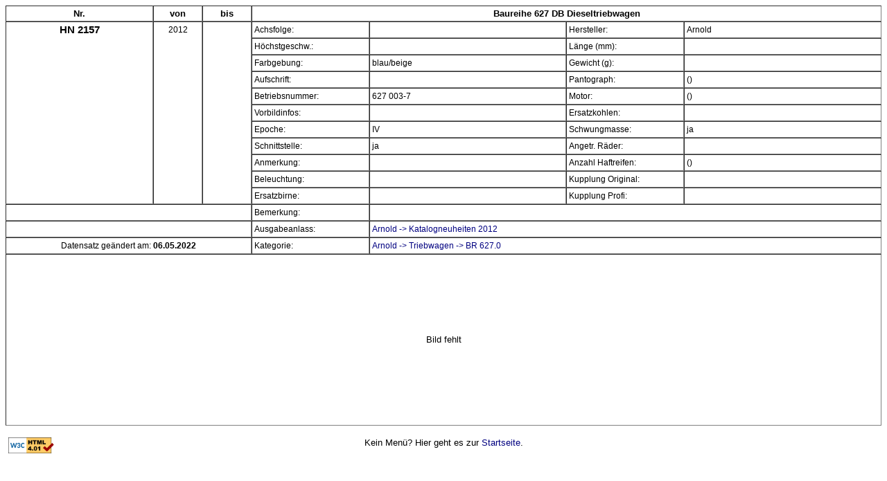

--- FILE ---
content_type: text/html; charset=ISO-8859-1
request_url: https://www.spur-n-datenbank.de/cb_detail.php?nr=4604
body_size: 1211
content:
<!DOCTYPE html PUBLIC "-//W3C//DTD HTML 4.01 Transitional//EN"
  "http://www.w3.org/TR/html4/loose.dtd">

<html><head><meta name="author" content="Christian Bauer"><meta http-equiv="Content-Style-Type" content="text/css"><link rel="stylesheet" type="text/css" href="katalog.css"><title>Detailseite</title></head><body>   <!DOCTYPE html PUBLIC "-//W3C//DTD HTML 4.01 Transitional//EN"
  "http://www.w3.org/TR/html4/loose.dtd">
   
   <table frame="void" border="1" cellspacing="0" width="100%" cellpadding="3"><tr><td colspan="2" width="15%" valign=top><center><b>Nr.</b></center></td><td width="5%" valign=top><center><b>von</b></center></td><td width="5%" valign=top><center><b>bis</b></center></td><td colspan="5" align=left><center><b> Baureihe 627 DB Dieseltriebwagen</b></center></td></tr><tr><td colspan="2" class="bmo1" rowspan="11" valign=top>
               HN 2157  
               <p></td><td class="bmo2" rowspan="11" valign=top><center>2012</center></td><td class="bmo2" rowspan="11" valign=top><center></center></td><td colspan="2" width="12%" class="bmo2" valign=top>Achsfolge:</td><td width="20%" class="bmo2" valign=top></td><td width="12%" class="bmo2" valign=top>Hersteller:</td><td width="20%" class="bmo2" valign=top>Arnold</td></tr><tr><td colspan=2 class="bmo2" valign=top>Höchstgeschw.:</td><td class="bmo2" valign=top></td><td class="bmo2" valign=top>Länge (mm):</td><td class="bmo2" valign=top></td></tr><tr><td colspan=2 class="bmo2" valign=top>Farbgebung:</td><td class="bmo2" valign=top>blau/beige</td><td class="bmo2" valign=top>Gewicht (g):</td><td class="bmo2" valign=top></td></tr><tr><td colspan=2 class="bmo2" valign=top>Aufschrift:</td><td class="bmo2" valign=top></td><td class="bmo2" valign=top>Pantograph:</td><td class="bmo2" valign=top> ()</td></tr><tr><td colspan=2 class="bmo2" valign=top>Betriebsnummer:</td><td class="bmo2" valign=top>627 003-7</td><td class="bmo2" valign=top>Motor:</td><td class="bmo2" valign=top> ()</td></tr><tr><td colspan=2 class="bmo2" valign=top>Vorbildinfos:</td><td class="bmo2" valign=top><a href="http://" target="_blank"></a></td><td class="bmo2" valign=top>Ersatzkohlen:</td><td class="bmo2" valign=top></td></tr><tr><td colspan=2 class="bmo2" valign=top>Epoche:</td><td class="bmo2" valign=top>IV</td><td class="bmo2" valign=top>Schwungmasse:</td><td class="bmo2" valign=top>ja</td></tr><tr><td colspan=2 class="bmo2" valign=top>Schnittstelle:</td><td class="bmo2" valign=top>ja</td><td class="bmo2" valign=top>Angetr. Räder:</td><td class="bmo2" valign=top></td></tr><tr><td colspan=2 class="bmo2" valign=top>Anmerkung:</td><td class="bmo2" valign=top></td><td class="bmo2" valign=top>Anzahl Haftreifen:</td><td class="bmo2" valign=top> ()</td></tr><tr><td colspan=2 class="bmo2" valign=top>Beleuchtung:</td><td class="bmo2" valign=top></td><td class="bmo2" valign=top>Kupplung Original:</td><td class="bmo2" valign=top></td></tr><tr><td colspan=2 class="bmo2" valign=top>Ersatzbirne:</td><td class="bmo2" valign=top></td><td class="bmo2" valign=top>Kupplung Profi:</td><td class="bmo2" valign=top></td></tr><tr><td colspan=4 class="bmo2" valign=top>&nbsp;</td><td colspan=2 class="bmo2" valign=top>Bemerkung:</td><td colspan=4 class="bmo2" valign=top></td></tr><tr><td colspan=4 class="bmo2" valign=top>&nbsp;</td><td colspan=2 class="bmo2" valign=top>Ausgabeanlass:</td><td colspan=4 class="bmo2" valign=top>
                  <a href="cb_ergebnis.php?s_jahrgrund=Katalogneuheiten+2012&amp;s_hersteller=Arnold">Arnold -> Katalogneuheiten 2012</a>
                  </td></tr><tr><td colspan="4" class="bmo2" valign=top><center>Datensatz geändert am: <b>06.05.2022</b></center></td><td colspan="2" class="bmo2" valign=top>Kategorie:</td><td colspan="3" class="bmo2" valign=top>
                        <a href="cb_ergebnis.php?s_katid=1977&amp;s_hersteller=Arnold">Arnold -> Triebwagen -> BR 627.0</a> </td></tr><tr><td colspan="9" height="240"><center>Bild fehlt</center></td></tr></table><p><table cellspacing="1" width="100%" cellpadding="3"><tr><td style="border:0px;" width="20%" valign=top>
            <a href="https://validator.w3.org/check?uri=referer"><img border="0"
	          src="https://www.w3.org/Icons/valid-html401"
	          alt="Valid HTML 4.01 Transitional" height="23" width="66"></a></td><td style="border:0px;" width="60%" valign=top>
                      <center>Kein Menü?&nbsp;Hier geht es zur <a href="https://www.spur-n-datenbank.de" target="_top">Startseite</a>.</center></td><td style="border:0px;" width="20%" valign=top>&nbsp;</td></tr></table></body></html>